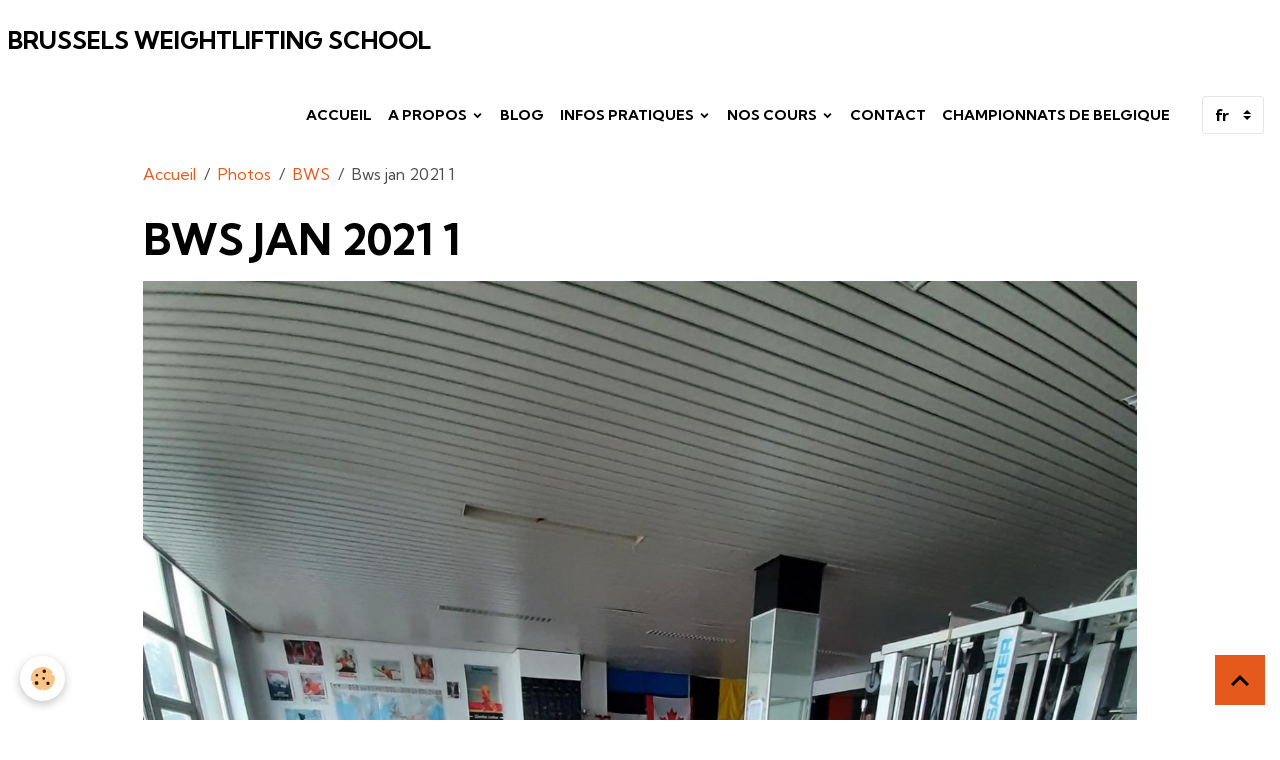

--- FILE ---
content_type: text/html; charset=UTF-8
request_url: https://www.brusselsws.be/album-photos/bws/bws-jan-2021-1.html
body_size: 39086
content:

<!DOCTYPE html>
<html lang="fr">
    <head>
        <title>Bws jan 2021 1</title>
        <meta name="theme-color" content="rgb(255, 255, 255)">
        <meta name="msapplication-navbutton-color" content="rgb(255, 255, 255)">
        <!-- METATAGS -->
        <!-- rebirth / basic -->
<!--[if IE]>
<meta http-equiv="X-UA-Compatible" content="IE=edge">
<![endif]-->
<meta charset="utf-8">
<meta name="viewport" content="width=device-width, initial-scale=1, shrink-to-fit=no">
    <link href="//www.brusselsws.be/fr/themes/designlines/63737fb17d07b233e4b7193a.css?v=82110b0363ba5ab50d637933b62c33d6" rel="stylesheet">
    <link rel="image_src" href="https://www.brusselsws.be/medias/album/bws-jan-2021-1.jpeg" />
    <meta property="og:image" content="https://www.brusselsws.be/medias/album/bws-jan-2021-1.jpeg" />
    <link href="//www.brusselsws.be/fr/themes/designlines/63679be30780b23382880632.css?v=bd5d8048ace8e5bfd61b0828357a001a" rel="stylesheet">
    <link rel="canonical" href="https://www.brusselsws.be/album-photos/bws/bws-jan-2021-1.html">
    <meta name="msvalidate.01" content="0C95B25BDAEC19F7DCCB401222BFD80F">
    <meta name="google-site-verification" content="VoXGstmGvIsF-SixvUkdsP4lYHxb4ckpQ1wmqXSwFEg">
<meta name="generator" content="e-monsite (e-monsite.com)">

    <link rel="icon" href="https://www.brusselsws.be/medias/site/favicon/bws-favicon-3.png">

<link href="https://fonts.googleapis.com/css?family=Josefin%20Sans:300,400,700%7CKrona%20One:300,400,700%7CKumbh%20Sans:300,400,700%7CLato:300,400,700%7CRoboto:300,400,700&amp;display=swap" rel="stylesheet">



<link href="//www.brusselsws.be/themes/combined.css?v=6_1642769533_260" rel="stylesheet">


<link rel="preload" href="//www.brusselsws.be/medias/static/themes/bootstrap_v4/js/jquery-3.6.3.min.js?v=26012023" as="script">
<script src="//www.brusselsws.be/medias/static/themes/bootstrap_v4/js/jquery-3.6.3.min.js?v=26012023"></script>
<link rel="preload" href="//www.brusselsws.be/medias/static/themes/bootstrap_v4/js/popper.min.js?v=31012023" as="script">
<script src="//www.brusselsws.be/medias/static/themes/bootstrap_v4/js/popper.min.js?v=31012023"></script>
<link rel="preload" href="//www.brusselsws.be/medias/static/themes/bootstrap_v4/js/bootstrap.min.js?v=31012023" as="script">
<script src="//www.brusselsws.be/medias/static/themes/bootstrap_v4/js/bootstrap.min.js?v=31012023"></script>
<script src="//www.brusselsws.be/themes/combined.js?v=6_1642769533_260&lang=fr"></script>
<script type="application/ld+json">
    {
        "@context" : "https://schema.org/",
        "@type" : "WebSite",
        "name" : "BRUSSELS WEIGHTLIFTING SCHOOL",
        "url" : "https://www.brusselsws.be/"
    }
</script>




        <!-- //METATAGS -->
            <script src="//www.brusselsws.be/medias/static/js/rgpd-cookies/jquery.rgpd-cookies.js?v=2097"></script>
    <script>
                                    $(document).ready(function() {
            $.RGPDCookies({
                theme: 'bootstrap_v4',
                site: 'www.brusselsws.be',
                privacy_policy_link: '/about/privacypolicy/',
                cookies: [{"id":null,"favicon_url":"https:\/\/ssl.gstatic.com\/analytics\/20210414-01\/app\/static\/analytics_standard_icon.png","enabled":true,"model":"google_analytics","title":"Google Analytics","short_description":"Permet d'analyser les statistiques de consultation de notre site","long_description":"Indispensable pour piloter notre site internet, il permet de mesurer des indicateurs comme l\u2019affluence, les produits les plus consult\u00e9s, ou encore la r\u00e9partition g\u00e9ographique des visiteurs.","privacy_policy_url":"https:\/\/support.google.com\/analytics\/answer\/6004245?hl=fr","slug":"google-analytics"},{"id":null,"favicon_url":"","enabled":true,"model":"addthis","title":"AddThis","short_description":"Partage social","long_description":"Nous utilisons cet outil afin de vous proposer des liens de partage vers des plateformes tiers comme Twitter, Facebook, etc.","privacy_policy_url":"https:\/\/www.oracle.com\/legal\/privacy\/addthis-privacy-policy.html","slug":"addthis"}],
                modal_title: 'Gestion\u0020des\u0020cookies',
                modal_description: 'd\u00E9pose\u0020des\u0020cookies\u0020pour\u0020am\u00E9liorer\u0020votre\u0020exp\u00E9rience\u0020de\u0020navigation,\nmesurer\u0020l\u0027audience\u0020du\u0020site\u0020internet,\u0020afficher\u0020des\u0020publicit\u00E9s\u0020personnalis\u00E9es,\nr\u00E9aliser\u0020des\u0020campagnes\u0020cibl\u00E9es\u0020et\u0020personnaliser\u0020l\u0027interface\u0020du\u0020site.',
                privacy_policy_label: 'Consulter\u0020la\u0020politique\u0020de\u0020confidentialit\u00E9',
                check_all_label: 'Tout\u0020cocher',
                refuse_button: 'Refuser',
                settings_button: 'Param\u00E9trer',
                accept_button: 'Accepter',
                callback: function() {
                    // website google analytics case (with gtag), consent "on the fly"
                    if ('gtag' in window && typeof window.gtag === 'function') {
                        if (window.jsCookie.get('rgpd-cookie-google-analytics') === undefined
                            || window.jsCookie.get('rgpd-cookie-google-analytics') === '0') {
                            gtag('consent', 'update', {
                                'ad_storage': 'denied',
                                'analytics_storage': 'denied'
                            });
                        } else {
                            gtag('consent', 'update', {
                                'ad_storage': 'granted',
                                'analytics_storage': 'granted'
                            });
                        }
                    }
                }
            });
        });
    </script>
        <script async src="https://www.googletagmanager.com/gtag/js?id=G-4VN4372P6E"></script>
<script>
    window.dataLayer = window.dataLayer || [];
    function gtag(){dataLayer.push(arguments);}
    
    gtag('consent', 'default', {
        'ad_storage': 'denied',
        'analytics_storage': 'denied'
    });
    
    gtag('js', new Date());
    gtag('config', 'G-4VN4372P6E');
</script>

        
    <!-- Global site tag (gtag.js) -->
        <script async src="https://www.googletagmanager.com/gtag/js?id=UA-165400288-1"></script>
        <script>
        window.dataLayer = window.dataLayer || [];
        function gtag(){dataLayer.push(arguments);}

gtag('consent', 'default', {
            'ad_storage': 'denied',
            'analytics_storage': 'denied'
        });
        gtag('set', 'allow_ad_personalization_signals', false);
                gtag('js', new Date());
        gtag('config', 'UA-165400288-1');
    </script>
                            </head>
    <body id="album-photos_run_bws_bws-jan-2021-1" data-template="default">
        

                <!-- BRAND TOP -->
                                                        <div id="brand-top-wrapper" class="">
                                                            <a class="top-brand d-inline-flex align-items-center" href="https://www.brusselsws.be/">
                                                            <img src="https://www.brusselsws.be/medias/site/logos/logo-bws-entire-size-compressed-no-yellow.png" alt="BRUSSELS WEIGHTLIFTING SCHOOL" class="img-fluid brand-logo mr-2 d-none">
                                                                                        <span class="brand-titles d-lg-flex flex-column align-items-start">
                                <span class="brand-title d-inline-block">BRUSSELS WEIGHTLIFTING SCHOOL</span>
                                                                    <span class="brand-subtitle d-none">école d'haltérophilie, powerlifting et préparation physique à Ixelles/Watermael-Boitsfort</span>
                                                            </span>
                                                    </a>
                                                </div>
        
        <!-- NAVBAR -->
                                                                <nav class="navbar navbar-expand-lg " id="navbar" data-animation="sliding">
                                            <button id="buttonBurgerMenu" title="BurgerMenu" class="navbar-toggler collapsed" type="button" data-toggle="collapse" data-target="#menu">
                    <span></span>
                    <span></span>
                    <span></span>
                    <span></span>
                </button>
                <div class="collapse navbar-collapse flex-lg-grow-0 ml-lg-auto" id="menu">
                                                                                                                <ul class="navbar-nav navbar-menu nav-all nav-all-right">
                                                                                                                                                                                            <li class="nav-item" data-index="1">
                            <a class="nav-link" href="https://www.brusselsws.be/">
                                                                Accueil
                            </a>
                                                                                </li>
                                                                                                                                                                                                                                                                            <li class="nav-item dropdown" data-index="2">
                            <a class="nav-link dropdown-toggle" href="https://www.brusselsws.be/pages/qui-sommes-nous-about-us/">
                                                                A propos
                            </a>
                                                                                        <div class="collapse dropdown-menu">
                                    <ul class="list-unstyled">
                                                                                                                                                                                                                                                                    <li>
                                                <a class="dropdown-item" href="https://www.brusselsws.be/pages/qui-sommes-nous-about-us/notre-equipe-our-team.html">
                                                    Notre équipe
                                                </a>
                                                                                                                                            </li>
                                                                                                                                                                                                                                                                    <li>
                                                <a class="dropdown-item" href="https://www.brusselsws.be/pages/qui-sommes-nous-about-us/lutte-anti-dopage.html">
                                                    Lutte anti-dopage
                                                </a>
                                                                                                                                            </li>
                                                                                                                                                                                                                                                                    <li>
                                                <a class="dropdown-item" href="https://www.brusselsws.be/pages/qui-sommes-nous-about-us/l-ethique-au-sein-du-bws.html">
                                                    Ethique
                                                </a>
                                                                                                                                            </li>
                                                                                                                                                                                                                                                                    <li>
                                                <a class="dropdown-item" href="https://www.brusselsws.be/pages/qui-sommes-nous-about-us/liens-lfph-ewf-iwf.html">
                                                    Sponsors
                                                </a>
                                                                                                                                            </li>
                                                                                <li class="dropdown-menu-root">
                                            <a class="dropdown-item" href="https://www.brusselsws.be/pages/qui-sommes-nous-about-us/">A propos</a>
                                        </li>
                                    </ul>
                                </div>
                                                    </li>
                                                                                                                                                                                            <li class="nav-item" data-index="3">
                            <a class="nav-link" href="https://www.brusselsws.be/blog/">
                                                                Blog
                            </a>
                                                                                </li>
                                                                                                                                                                                                                                                                            <li class="nav-item dropdown" data-index="4">
                            <a class="nav-link dropdown-toggle" href="https://www.brusselsws.be/pages/infos-pratiques/">
                                                                 Infos pratiques
                            </a>
                                                                                        <div class="collapse dropdown-menu">
                                    <ul class="list-unstyled">
                                                                                                                                                                                                                                                                    <li>
                                                <a class="dropdown-item" href="https://www.brusselsws.be/pages/infos-pratiques/tarifs.html">
                                                    Tarifs
                                                </a>
                                                                                                                                            </li>
                                                                                                                                                                                                                                                                    <li>
                                                <a class="dropdown-item" href="https://www.brusselsws.be/pages/infos-pratiques/ou-sommes-nous.html">
                                                    Horaire et adresse
                                                </a>
                                                                                                                                            </li>
                                                                                                                                                                                                                                                                    <li>
                                                <a class="dropdown-item" href="https://www.brusselsws.be/pages/infos-pratiques/affiliation.html">
                                                    Devenir membre
                                                </a>
                                                                                                                                            </li>
                                                                                <li class="dropdown-menu-root">
                                            <a class="dropdown-item" href="https://www.brusselsws.be/pages/infos-pratiques/"> Infos pratiques</a>
                                        </li>
                                    </ul>
                                </div>
                                                    </li>
                                                                                                                                                                                                                                                                            <li class="nav-item dropdown" data-index="5">
                            <a class="nav-link dropdown-toggle" href="https://www.brusselsws.be/pages/nos-cours/">
                                                                Nos cours
                            </a>
                                                                                        <div class="collapse dropdown-menu">
                                    <ul class="list-unstyled">
                                                                                                                                                                                                                                                                    <li>
                                                <a class="dropdown-item" href="https://www.brusselsws.be/pages/nos-cours/strength-mobility-level-1.html">
                                                    Cours force/mobilité débutant
                                                </a>
                                                                                                                                            </li>
                                                                                                                                                                                                                                                                    <li>
                                                <a class="dropdown-item" href="https://www.brusselsws.be/pages/nos-cours/cours-prives.html">
                                                    Cours privés
                                                </a>
                                                                                                                                            </li>
                                                                                                                                                                                                                                                                    <li>
                                                <a class="dropdown-item" href="https://www.brusselsws.be/pages/nos-cours/ecole-halterophilie.html">
                                                    École d'haltérophilie
                                                </a>
                                                                                                                                            </li>
                                                                                                                                                                                                                                                                    <li>
                                                <a class="dropdown-item" href="https://www.brusselsws.be/pages/nos-cours/stages-vacances-scolaires.html">
                                                    Stages ados
                                                </a>
                                                                                                                                            </li>
                                                                                <li class="dropdown-menu-root">
                                            <a class="dropdown-item" href="https://www.brusselsws.be/pages/nos-cours/">Nos cours</a>
                                        </li>
                                    </ul>
                                </div>
                                                    </li>
                                                                                                                                                                                            <li class="nav-item" data-index="6">
                            <a class="nav-link" href="https://www.brusselsws.be/contact/">
                                                                Contact
                            </a>
                                                                                </li>
                                                                                                                                                                                                                                                <li class="nav-item Championnats de Belgique" data-index="7">
                            <a class="nav-link" href="https://www.brusselsws.be/pages/championnats-de-belgique-d-halterophilie.html">
                                                                Championnats de Belgique
                            </a>
                                                                                </li>
                                    </ul>
            
                                    
                    
                                        
                                        <select class="custom-select navbar-langs ml-lg-4" onchange="window.location.href=this.value">
                                                <option value="//www.brusselsws.be/en/i18n/item/album/63d6e88deea8b233cf966748">
                        en
                        </option>
                                                <option selected value="//www.brusselsws.be/fr/i18n/item/album/63d6e88deea8b233cf966748">
                        fr
                        </option>
                                            </select>
                    
                                    </div>
                    </nav>

        <!-- HEADER -->
                <!-- //HEADER -->

        <!-- WRAPPER -->
                                        <div id="wrapper">

                            <main id="main">

                                                                    <div class="container">
                                                        <ol class="breadcrumb">
                                    <li class="breadcrumb-item"><a href="https://www.brusselsws.be/">Accueil</a></li>
                                                <li class="breadcrumb-item"><a href="https://www.brusselsws.be/album-photos/">Photos</a></li>
                                                <li class="breadcrumb-item"><a href="https://www.brusselsws.be/album-photos/bws/">BWS</a></li>
                                                <li class="breadcrumb-item active">Bws jan 2021 1</li>
                        </ol>

    <script type="application/ld+json">
        {
            "@context": "https://schema.org",
            "@type": "BreadcrumbList",
            "itemListElement": [
                                {
                    "@type": "ListItem",
                    "position": 1,
                    "name": "Accueil",
                    "item": "https://www.brusselsws.be/"
                  },                                {
                    "@type": "ListItem",
                    "position": 2,
                    "name": "Photos",
                    "item": "https://www.brusselsws.be/album-photos/"
                  },                                {
                    "@type": "ListItem",
                    "position": 3,
                    "name": "BWS",
                    "item": "https://www.brusselsws.be/album-photos/bws/"
                  },                                {
                    "@type": "ListItem",
                    "position": 4,
                    "name": "Bws jan 2021 1",
                    "item": "https://www.brusselsws.be/album-photos/bws/bws-jan-2021-1.html"
                  }                          ]
        }
    </script>
                                                </div>
                                            
                                        
                                        
                                                            <div class="view view-album" id="view-item" data-category="bws" data-mcp-item-id="63d6e88deea8b233cf966748">
    <div class="container">
        <div class="row">
            <div class="col">
                <h1 class="view-title">Bws jan 2021 1</h1>
                
    
<div id="site-module" class="site-module" data-mcp-site-module-id="58bac98d1a0a5bb394c2d8ac" data-mcp-site-id="58bac86eaf9b5bb394c21a00" data-mcp-category-id="item"></div>


                <p class="text-center">
                    <img src="https://www.brusselsws.be/medias/album/bws-jan-2021-1.jpeg" alt="Bws jan 2021 1" class="img-fluid">
                </p>

                
                <ul class="pager">
                                            <li class="invisible">
                        <span class="page-link">
                            <i class="material-icons md-chevron_left"></i>
                            <span class="d-inline-block" style="width:50px"></span>
                        </span>
                        </li>
                                        <li>
                        <a href="https://www.brusselsws.be/album-photos/bws/" class="page-link">Retour</a>
                    </li>
                                            <li class="next-page">
                            <a href="https://www.brusselsws.be/album-photos/bws/salle-bws.html" class="page-link">
                                <img src="https://www.brusselsws.be/medias/album/salle-bws.jpg?fx=c_50_50" width="50" alt="">
                                <i class="material-icons md-chevron_right"></i>
                            </a>
                        </li>
                                    </ul>
            </div>
        </div>
    </div>

    
</div>


                </main>

                        </div>
        <!-- //WRAPPER -->

                <footer id="footer">
                            
<div id="rows-63679be30780b23382880632" class="rows" data-total-pages="1" data-current-page="1">
                            
                        
                                                                                        
                                                                
                
                        
                
                
                                    
                
                                
        
                                    <div id="row-63679be30780b23382880632-1" data-mcp-line-id="64425b017825b23300764791"  class="row-container pos-1 page_1 container">
                    <div class="row-content">
                                                                                <div class="row" data-role="line">
                                    
                                                                                
                                                                                                                                                                                                            
                                                                                                                                                                
                                                                                
                                                                                
                                                                                                                        
                                                                                
                                                                                                                                                                                                                                                                        
                                                                                        <div data-role="cell" data-mcp-cell-id="64425b01782cb2330076e6d0" data-size="lg" id="cell-64425b01782cb2330076e6d0" class="col empty-column">
                                               <div class="col-content col-no-widget">                                                        &nbsp;
                                                                                                    </div>
                                            </div>
                                                                                                                                                        </div>
                                            </div>
                                    </div>
                                                    
                        
                                                                                        
                                                                
                
                        
                
                
                                                                
                
                                
        
                                    <div id="row-63679be30780b23382880632-2" data-mcp-line-id="644253f0586ab2330076180c"  class="row-container pos-2 page_1">
                    <div class="row-content container">
                                                                                <div class="row" data-role="line">
                                    
                                                                                
                                                                                                                                                                                                            
                                                                                                                                                                
                                                                                
                                                                                
                                                                                                                        
                                                                                                                                                                    
                                                                                                                                                                            
                                                                                        <div data-role="cell" data-mcp-cell-id="64425a3e6873b2330076326a" data-size="sm" id="cell-64425a3e6873b2330076326a" class="col" style="-ms-flex-preferred-size:50%;flex-basis:50%">
                                               <div class="col-content col-no-widget">                                                        <p>Inscrivez-vous &agrave; notre newsletter :</p>

                                                                                                    </div>
                                            </div>
                                                                                                                        
                                                                                
                                                                                                                                                                                                            
                                                                                                                                                                                                                                                    
                                                                                
                                                                                
                                                                                                                        
                                                                                                                                                                    
                                                                                                                                                                            
                                                                                        <div data-role="cell" data-mcp-cell-id="644253f0586fb233007634a1" data-size="sm" id="cell-644253f0586fb233007634a1" class="col widget-newsletter" style="-ms-flex-preferred-size:50%;flex-basis:50%">
                                               <div class="col-content">                                                        <form action="https://www.brusselsws.be/newsletters/subscribe" method="post">
    <div class="input-group">
        <div class="input-group-prepend">
			<span class="input-group-text"><i class="material-icons md-mail_outline"></i></span>
		</div>
        <input class="form-control" id="email" type="email" name="email" value="" placeholder="E-mail">
        <div class="input-group-append">
            <button type="submit" class="btn btn-primary">OK</button>
        </div>
    </div>
</form>
                                                                                                    </div>
                                            </div>
                                                                                                                                                        </div>
                                            </div>
                                    </div>
                                                    
                        
                                                                                        
                                                                
                
                        
                
                
                                    
                
                                
        
                                    <div id="row-63679be30780b23382880632-3" data-mcp-line-id="64425a3e6875b2330076fc0c"  class="row-container pos-3 page_1 container">
                    <div class="row-content">
                                                                                <div class="row" data-role="line">
                                    
                                                                                
                                                                                                                                                                                                            
                                                                                                                                                                
                                                                                
                                                                                
                                                                                                                        
                                                                                
                                                                                                                                                                            
                                                                                        <div data-role="cell" data-mcp-cell-id="64425a3e6879b2330076cd7b" data-size="lg" id="cell-64425a3e6879b2330076cd7b" class="col">
                                               <div class="col-content col-no-widget">                                                        <p><span style="color:#dddddd;">Suivez-nous sur les r&eacute;seaux sociaux :</span></p>

                                                                                                    </div>
                                            </div>
                                                                                                                                                        </div>
                                            </div>
                                    </div>
                        </div>

                        <div class="container">
                
                                    <ul class="website-social-links">
        <li>
        <a target='_blank' href="https://www.youtube.com/channel/UC5IY2KWAAiOotm5KJaK1dHw" class="btn text-youtube"><i class="sn-icon-youtube"></i></a>
    </li>
        <li>
        <a target='_blank' href="https://www.facebook.com/brusselsweightliftingschool" class="btn text-facebook"><i class="sn-icon-facebook"></i></a>
    </li>
        <li>
        <a target='_blank' href="https://www.linkedin.com/company/brussels-weightlifting-school" class="btn text-linkedin"><i class="sn-icon-linkedin"></i></a>
    </li>
        <li>
        <a target='_blank' href="https://www.instagram.com/brusselsweightlifting/" class="btn text-instagram"><i class="sn-icon-instagram"></i></a>
    </li>
    </ul>
                
                            </div>

                            <ul id="legal-mentions" class="footer-mentions">
    
    
    
    
    
            <li><button id="cookies" type="button" aria-label="Gestion des cookies">Gestion des cookies</button></li>
    </ul>
                    </footer>
        
        
        
            

 
    
						 	 





                <button id="scroll-to-top" class="d-none d-sm-inline-block" type="button" aria-label="Scroll top" onclick="$('html, body').animate({ scrollTop:0}, 600);">
            <i class="material-icons md-lg md-expand_less"></i>
        </button>
        
            </body>
</html>


--- FILE ---
content_type: text/css; charset=UTF-8
request_url: https://www.brusselsws.be/fr/themes/designlines/63737fb17d07b233e4b7193a.css?v=82110b0363ba5ab50d637933b62c33d6
body_size: 140
content:
#row-63737fb17d07b233e4b7193a-1 .row-content{}@media screen and (max-width:992px){#row-63737fb17d07b233e4b7193a-1 .row-content{}}

--- FILE ---
content_type: text/css; charset=UTF-8
request_url: https://www.brusselsws.be/fr/themes/designlines/63679be30780b23382880632.css?v=bd5d8048ace8e5bfd61b0828357a001a
body_size: 294
content:
#row-63679be30780b23382880632-1 .row-content{}@media screen and (max-width:992px){#row-63679be30780b23382880632-1 .row-content{}}@media screen and (max-width:992px){#row-63679be30780b23382880632-2{}}@media screen and (max-width:992px){#row-63679be30780b23382880632-3 .row-content{}}